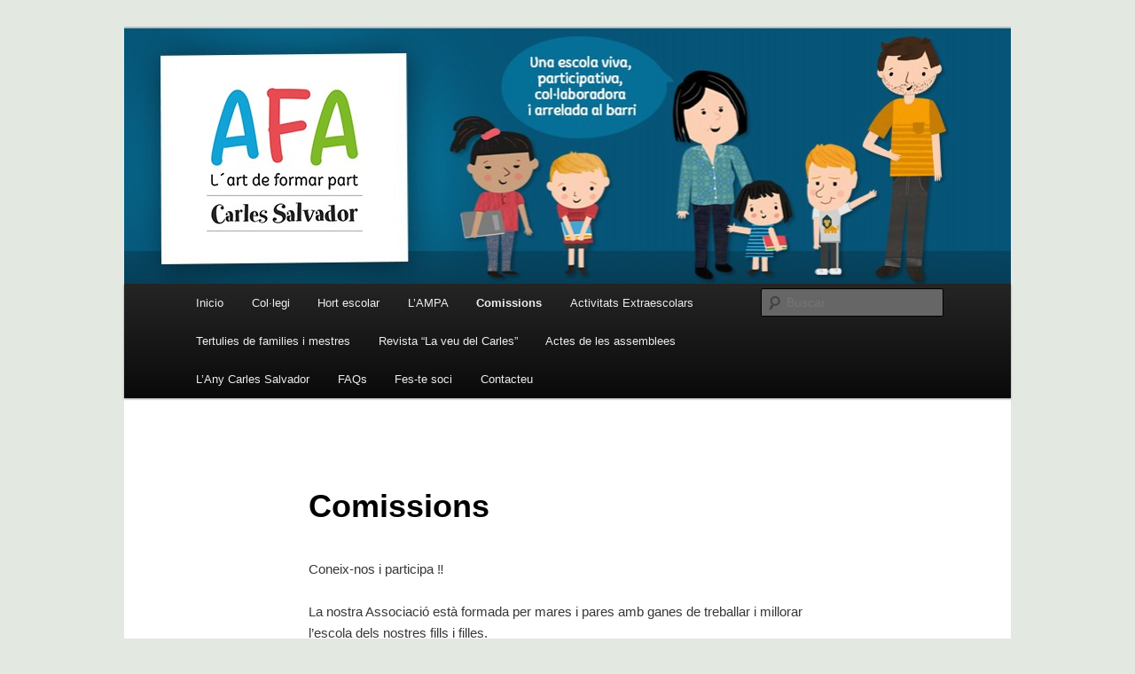

--- FILE ---
content_type: text/html; charset=UTF-8
request_url: http://ampacarlessalvador.es/comissions/
body_size: 7557
content:
<!DOCTYPE html>
<!--[if IE 6]>
<html id="ie6" lang="es-ES">
<![endif]-->
<!--[if IE 7]>
<html id="ie7" lang="es-ES">
<![endif]-->
<!--[if IE 8]>
<html id="ie8" lang="es-ES">
<![endif]-->
<!--[if !(IE 6) & !(IE 7) & !(IE 8)]><!-->
<html lang="es-ES">
<!--<![endif]-->
<head>
<meta charset="UTF-8" />
<meta name="viewport" content="width=device-width" />
<title>Comissions | AMPA CEIP CARLES SALVADOR</title>
<link rel="profile" href="http://gmpg.org/xfn/11" />
<link rel="stylesheet" type="text/css" media="all" href="http://ampacarlessalvador.es/wp-content/themes/twentyeleven/style.css" />
<link rel="pingback" href="http://ampacarlessalvador.es/xmlrpc.php" />
<!--[if lt IE 9]>
<script src="http://ampacarlessalvador.es/wp-content/themes/twentyeleven/js/html5.js" type="text/javascript"></script>
<![endif]-->
<link rel="alternate" type="application/rss+xml" title="AMPA CEIP CARLES SALVADOR &raquo; Feed" href="http://ampacarlessalvador.es/feed/" />
<link rel="alternate" type="application/rss+xml" title="AMPA CEIP CARLES SALVADOR &raquo; RSS de los comentarios" href="http://ampacarlessalvador.es/comments/feed/" />
<link rel="alternate" type="application/rss+xml" title="AMPA CEIP CARLES SALVADOR &raquo; Comissions RSS de los comentarios" href="http://ampacarlessalvador.es/comissions/feed/" />
<link rel='stylesheet' id='contact-form-7-css'  href='http://ampacarlessalvador.es/wp-content/plugins/contact-form-7/includes/css/styles.css?ver=4.1' type='text/css' media='all' />
<script type='text/javascript' src='http://ampacarlessalvador.es/wp-includes/js/jquery/jquery.js?ver=1.11.1'></script>
<script type='text/javascript' src='http://ampacarlessalvador.es/wp-includes/js/jquery/jquery-migrate.min.js?ver=1.2.1'></script>
<script type='text/javascript' src='http://ampacarlessalvador.es/wp-content/plugins/google-analyticator/external-tracking.min.js?ver=6.5.5'></script>
<link rel="EditURI" type="application/rsd+xml" title="RSD" href="http://ampacarlessalvador.es/xmlrpc.php?rsd" />
<link rel="wlwmanifest" type="application/wlwmanifest+xml" href="http://ampacarlessalvador.es/wp-includes/wlwmanifest.xml" /> 
<meta name="generator" content="WordPress 4.1.42" />
<link rel='canonical' href='http://ampacarlessalvador.es/comissions/' />
<link rel='shortlink' href='http://ampacarlessalvador.es/?p=6528' />
<link rel="icon" type="image/jpeg" href="http://ampacarlessalvador.es/wp-content/uploads/2016/02/14-LOGO-pequen¦âo-para-mail.jpg"><div id="fb-root"></div>
<script>(function(d, s, id) {
  var js, fjs = d.getElementsByTagName(s)[0];
  if (d.getElementById(id)) return;
  js = d.createElement(s); js.id = id;
  js.src = "//connect.facebook.net/ca_ES/sdk.js#xfbml=1&version=v2.0";
  fjs.parentNode.insertBefore(js, fjs);
}(document, 'script', 'facebook-jssdk'));</script>
	<style type="text/css" id="twentyeleven-header-css">
			#site-title,
		#site-description {
			position: absolute;
			clip: rect(1px 1px 1px 1px); /* IE6, IE7 */
			clip: rect(1px, 1px, 1px, 1px);
		}
		</style>
	<style type="text/css" id="custom-background-css">
body.custom-background { background-color: #e3e8e1; }
</style>
<!-- Google Analytics Tracking by Google Analyticator 6.5.5 -->
<script type="text/javascript">
    var analyticsFileTypes = [''];
    var analyticsSnippet = 'disabled';
    var analyticsEventTracking = 'enabled';
</script>
<script type="text/javascript">
	(function(i,s,o,g,r,a,m){i['GoogleAnalyticsObject']=r;i[r]=i[r]||function(){
	(i[r].q=i[r].q||[]).push(arguments)},i[r].l=1*new Date();a=s.createElement(o),
	m=s.getElementsByTagName(o)[0];a.async=1;a.src=g;m.parentNode.insertBefore(a,m)
	})(window,document,'script','//www.google-analytics.com/analytics.js','ga');
	ga('create', 'UA-35354832-1', 'auto');
 
	ga('send', 'pageview');
</script>
</head>
<body class="page page-id-6528 page-template-default custom-background singular two-column right-sidebar">
<div id="page" class="hfeed">
	<header id="branding" role="banner">
			<hgroup>
				<h1 id="site-title"><span><a href="http://ampacarlessalvador.es/" rel="home">AMPA CEIP CARLES SALVADOR</a></span></h1>
				<h2 id="site-description">L’art de formar part</h2>
			</hgroup>

						<a href="http://ampacarlessalvador.es/">
									<img src="http://ampacarlessalvador.es/wp-content/uploads/2024/12/3ca36e0b-6727-4353-a1a1-5cc717b5e0ed.jpg" width="1000" height="288" alt="AMPA CEIP CARLES SALVADOR" />
							</a>
			
							<div class="only-search with-image">
					<form method="get" id="searchform" action="http://ampacarlessalvador.es/">
		<label for="s" class="assistive-text">Buscar</label>
		<input type="text" class="field" name="s" id="s" placeholder="Buscar" />
		<input type="submit" class="submit" name="submit" id="searchsubmit" value="Buscar" />
	</form>
				</div>
			
			<nav id="access" role="navigation">
				<h3 class="assistive-text">Menú principal</h3>
								<div class="skip-link"><a class="assistive-text" href="#content">Ir al contenido principal</a></div>
												<div class="menu-carolina-container"><ul id="menu-carolina" class="menu"><li id="menu-item-364" class="menu-item menu-item-type-custom menu-item-object-custom menu-item-home menu-item-364"><a href="http://ampacarlessalvador.es/">Inicio</a></li>
<li id="menu-item-365" class="menu-item menu-item-type-post_type menu-item-object-page menu-item-has-children menu-item-365"><a href="http://ampacarlessalvador.es/collegi/">Col·legi</a>
<ul class="sub-menu">
	<li id="menu-item-5300" class="menu-item menu-item-type-post_type menu-item-object-page menu-item-5300"><a href="http://ampacarlessalvador.es/pga-programacio-general-anual-del-centre/">PGA (Programació General Anual del centre)</a></li>
	<li id="menu-item-3098" class="menu-item menu-item-type-post_type menu-item-object-page menu-item-has-children menu-item-3098"><a href="http://ampacarlessalvador.es/menjador/">Menjador</a>
	<ul class="sub-menu">
		<li id="menu-item-3097" class="menu-item menu-item-type-post_type menu-item-object-page menu-item-3097"><a href="http://ampacarlessalvador.es/irco-empresa-del-menjador/">IRCO &#8211; Empresa del menjador</a></li>
		<li id="menu-item-1593" class="menu-item menu-item-type-post_type menu-item-object-page menu-item-1593"><a href="http://ampacarlessalvador.es/activitats-menjador/">Activitats menjador</a></li>
	</ul>
</li>
	<li id="menu-item-2473" class="menu-item menu-item-type-post_type menu-item-object-page menu-item-2473"><a href="http://ampacarlessalvador.es/normes-de-convivencia/">Normes de convivència</a></li>
	<li id="menu-item-2392" class="menu-item menu-item-type-post_type menu-item-object-page menu-item-2392"><a href="http://ampacarlessalvador.es/la-pau/">La Pau</a></li>
	<li id="menu-item-1067" class="menu-item menu-item-type-post_type menu-item-object-page menu-item-1067"><a href="http://ampacarlessalvador.es/mural-dinfantil/">Mural d&#8217;infantil</a></li>
	<li id="menu-item-6570" class="menu-item menu-item-type-post_type menu-item-object-page menu-item-6570"><a href="http://ampacarlessalvador.es/un-mural-acolorit-dels-artistes-mes-petits/">Un mural acolorit dels artistes més petits</a></li>
</ul>
</li>
<li id="menu-item-2164" class="menu-item menu-item-type-post_type menu-item-object-page menu-item-2164"><a href="http://ampacarlessalvador.es/hort-escolar/">Hort escolar</a></li>
<li id="menu-item-367" class="menu-item menu-item-type-post_type menu-item-object-page menu-item-has-children menu-item-367"><a href="http://ampacarlessalvador.es/lampa/">L&#8217;AMPA</a>
<ul class="sub-menu">
	<li id="menu-item-930" class="menu-item menu-item-type-post_type menu-item-object-page menu-item-930"><a href="http://ampacarlessalvador.es/qui-som/">Qui som</a></li>
	<li id="menu-item-743" class="menu-item menu-item-type-post_type menu-item-object-page menu-item-743"><a href="http://ampacarlessalvador.es/lampa/triptic/">Informació general</a></li>
	<li id="menu-item-875" class="menu-item menu-item-type-post_type menu-item-object-page menu-item-875"><a href="http://ampacarlessalvador.es/memoria-dactivitats/">Memòria d&#8217;activitats</a></li>
	<li id="menu-item-935" class="menu-item menu-item-type-post_type menu-item-object-page menu-item-935"><a href="http://ampacarlessalvador.es/balance-de-comptes/">Balanç de comptes</a></li>
	<li id="menu-item-1760" class="menu-item menu-item-type-post_type menu-item-object-page menu-item-1760"><a href="http://ampacarlessalvador.es/estatus/">Estatus</a></li>
	<li id="menu-item-5736" class="menu-item menu-item-type-post_type menu-item-object-page menu-item-5736"><a href="http://ampacarlessalvador.es/sabies-que/">Sabies que &#8230;?</a></li>
</ul>
</li>
<li id="menu-item-6559" class="menu-item menu-item-type-post_type menu-item-object-page current-menu-item page_item page-item-6528 current_page_item menu-item-has-children menu-item-6559"><a href="http://ampacarlessalvador.es/comissions/">Comissions</a>
<ul class="sub-menu">
	<li id="menu-item-6558" class="menu-item menu-item-type-post_type menu-item-object-page menu-item-6558"><a href="http://ampacarlessalvador.es/comissio-de-comunicacio/">Comissió de Comunicació</a></li>
	<li id="menu-item-6557" class="menu-item menu-item-type-post_type menu-item-object-page menu-item-6557"><a href="http://ampacarlessalvador.es/comissio-de-conciliacio/">Comissió de Conciliació</a></li>
	<li id="menu-item-6556" class="menu-item menu-item-type-post_type menu-item-object-page menu-item-6556"><a href="http://ampacarlessalvador.es/comissio-de-festes-2/">Comissió de Festes</a></li>
	<li id="menu-item-6555" class="menu-item menu-item-type-post_type menu-item-object-page menu-item-6555"><a href="http://ampacarlessalvador.es/comissio-de-lhort/">Comissió de l&#8217;Hort</a></li>
	<li id="menu-item-6554" class="menu-item menu-item-type-post_type menu-item-object-page menu-item-6554"><a href="http://ampacarlessalvador.es/comissio-de-menjador-2/">Comissió de Menjador</a></li>
	<li id="menu-item-6553" class="menu-item menu-item-type-post_type menu-item-object-page menu-item-6553"><a href="http://ampacarlessalvador.es/comissio-de-cultura/">Comissió de Cultura</a></li>
	<li id="menu-item-6550" class="menu-item menu-item-type-post_type menu-item-object-page menu-item-6550"><a href="http://ampacarlessalvador.es/club-de-lectura/">Club de Lectura</a></li>
	<li id="menu-item-6552" class="menu-item menu-item-type-post_type menu-item-object-page menu-item-6552"><a href="http://ampacarlessalvador.es/comissio-de-lescola-que-sommiem/">Comissió de l&#8217;Escola que sommiem</a></li>
	<li id="menu-item-6551" class="menu-item menu-item-type-post_type menu-item-object-page menu-item-6551"><a href="http://ampacarlessalvador.es/comissio-economica-2/">Comissió Econòmica</a></li>
</ul>
</li>
<li id="menu-item-594" class="menu-item menu-item-type-post_type menu-item-object-page menu-item-has-children menu-item-594"><a href="http://ampacarlessalvador.es/extraescolars/">Activitats Extraescolars</a>
<ul class="sub-menu">
	<li id="menu-item-1964" class="menu-item menu-item-type-post_type menu-item-object-page menu-item-1964"><a href="http://ampacarlessalvador.es/normes-i-indicacions-respecte-de-loferta-dextraescolars/">Normes i indicacions respecte de l&#8217;oferta d&#8217;extraescolars</a></li>
	<li id="menu-item-5160" class="menu-item menu-item-type-post_type menu-item-object-page menu-item-5160"><a href="http://ampacarlessalvador.es/fundacio-esportiva-municipal/">Fundació Esportiva Municipal</a></li>
	<li id="menu-item-2028" class="menu-item menu-item-type-post_type menu-item-object-page menu-item-2028"><a href="http://ampacarlessalvador.es/escola-matinera/">Escola matinera</a></li>
</ul>
</li>
<li id="menu-item-2020" class="menu-item menu-item-type-post_type menu-item-object-page menu-item-has-children menu-item-2020"><a href="http://ampacarlessalvador.es/tertulies-de-families-i-mestres/">Tertulies de families i mestres</a>
<ul class="sub-menu">
	<li id="menu-item-2019" class="menu-item menu-item-type-post_type menu-item-object-page menu-item-2019"><a href="http://ampacarlessalvador.es/1a-tertulia-el-model-descola-que-volem/">1a tertulia: El model d&#8217;escola que volem</a></li>
	<li id="menu-item-2018" class="menu-item menu-item-type-post_type menu-item-object-page menu-item-2018"><a href="http://ampacarlessalvador.es/2a-tertulia-volem-una-escola-inclusiva/">2a tertulia: Volem una escola inclusiva</a></li>
	<li id="menu-item-2017" class="menu-item menu-item-type-post_type menu-item-object-page menu-item-2017"><a href="http://ampacarlessalvador.es/3a-tertulia-hable-con-ella-comunicacio-escola-familia/">3a tertulia: Hable con ella (comunicació escola-familia)</a></li>
	<li id="menu-item-2016" class="menu-item menu-item-type-post_type menu-item-object-page menu-item-2016"><a href="http://ampacarlessalvador.es/4a-tertulia-deixeu-me-en-pau-conflictes-a-lescola/">4a tertulia: Deixeu-me en pau! Conflictes a l&#8217;escola</a></li>
	<li id="menu-item-2015" class="menu-item menu-item-type-post_type menu-item-object-page menu-item-2015"><a href="http://ampacarlessalvador.es/5a-tertulia-decidim-junts-la-nostra-primera-norma-de-convivencia/">5a tertulia: Decidim junts la nostra primera norma de convivencia</a></li>
	<li id="menu-item-2396" class="menu-item menu-item-type-post_type menu-item-object-page menu-item-2396"><a href="http://ampacarlessalvador.es/6a-tertulia-deures-a-debat/">6a tertulia: Deures a debat</a></li>
	<li id="menu-item-2815" class="menu-item menu-item-type-post_type menu-item-object-page menu-item-2815"><a href="http://ampacarlessalvador.es/7a-tertulia-families-i-mestres-intel%c2%b7ligencia-emocional/">7a tertulia: Intel·ligència emocional</a></li>
	<li id="menu-item-4013" class="menu-item menu-item-type-post_type menu-item-object-page menu-item-4013"><a href="http://ampacarlessalvador.es/8a-tertulia-la-funcio-de-lescola-a-lactualitat/">8a tertulia:  La funció de l&#8217;escola a l&#8217;actualitat</a></li>
	<li id="menu-item-5333" class="menu-item menu-item-type-post_type menu-item-object-page menu-item-5333"><a href="http://ampacarlessalvador.es/9a-tertulia-el-laicisme-en-leducacio/">9a tertúlia: El laïcisme en l&#8217;educació</a></li>
</ul>
</li>
<li id="menu-item-832" class="menu-item menu-item-type-post_type menu-item-object-page menu-item-has-children menu-item-832"><a href="http://ampacarlessalvador.es/la-veu-del-carles/">Revista &#8220;La veu del Carles&#8221;</a>
<ul class="sub-menu">
	<li id="menu-item-2469" class="menu-item menu-item-type-post_type menu-item-object-page menu-item-2469"><a href="http://ampacarlessalvador.es/la-veu-del-carles-0/">La veu del Carles &#8211; 00</a></li>
	<li id="menu-item-2470" class="menu-item menu-item-type-post_type menu-item-object-page menu-item-2470"><a href="http://ampacarlessalvador.es/la-veu-del-carles-1/">La veu del Carles &#8211; 01</a></li>
	<li id="menu-item-2471" class="menu-item menu-item-type-post_type menu-item-object-page menu-item-2471"><a href="http://ampacarlessalvador.es/la-veu-del-carles-2/">La veu del Carles &#8211; 02</a></li>
	<li id="menu-item-2472" class="menu-item menu-item-type-post_type menu-item-object-page menu-item-2472"><a href="http://ampacarlessalvador.es/la-veu-del-carles-03/">La veu del Carles &#8211; 03</a></li>
	<li id="menu-item-2717" class="menu-item menu-item-type-post_type menu-item-object-page menu-item-2717"><a href="http://ampacarlessalvador.es/la-veu-del-carles-04/">La veu del Carles &#8211; 04</a></li>
	<li id="menu-item-4041" class="menu-item menu-item-type-post_type menu-item-object-page menu-item-4041"><a href="http://ampacarlessalvador.es/la-veu-del-carles-05/">La veu del Carles &#8211; 05</a></li>
	<li id="menu-item-4883" class="menu-item menu-item-type-post_type menu-item-object-page menu-item-4883"><a href="http://ampacarlessalvador.es/la-veu-del-carles-06/">La veu del Carles &#8211; 06</a></li>
	<li id="menu-item-5698" class="menu-item menu-item-type-post_type menu-item-object-page menu-item-5698"><a href="http://ampacarlessalvador.es/la-veu-del-carles-07/">La veu del Carles &#8211; 07</a></li>
</ul>
</li>
<li id="menu-item-847" class="menu-item menu-item-type-post_type menu-item-object-page menu-item-has-children menu-item-847"><a href="http://ampacarlessalvador.es/actes-de-les-reunions/">Actes de les assemblees</a>
<ul class="sub-menu">
	<li id="menu-item-7139" class="menu-item menu-item-type-post_type menu-item-object-page menu-item-7139"><a href="http://ampacarlessalvador.es/actes-curs-2024-2025/">Actes curs 2024-2025</a></li>
	<li id="menu-item-7129" class="menu-item menu-item-type-post_type menu-item-object-page menu-item-7129"><a href="http://ampacarlessalvador.es/actes-curs-2023-2024/">Actes curs 2023-2024</a></li>
	<li id="menu-item-7132" class="menu-item menu-item-type-post_type menu-item-object-page menu-item-7132"><a href="http://ampacarlessalvador.es/actes-curs-2022-2023/">Actes curs 2022-2023</a></li>
	<li id="menu-item-6579" class="menu-item menu-item-type-post_type menu-item-object-page menu-item-6579"><a href="http://ampacarlessalvador.es/actes-assemblees-curs-2021-22/">Actes curs 2021-2022</a></li>
	<li id="menu-item-6111" class="menu-item menu-item-type-post_type menu-item-object-page menu-item-6111"><a href="http://ampacarlessalvador.es/actes-assemblees-curs-2020-21/">Actes curs 2020-2021</a></li>
	<li id="menu-item-5766" class="menu-item menu-item-type-post_type menu-item-object-page menu-item-5766"><a href="http://ampacarlessalvador.es/actes-assemblees-curs-2019-2020/">Actes curs 2019-2020</a></li>
	<li id="menu-item-5303" class="menu-item menu-item-type-post_type menu-item-object-page menu-item-5303"><a href="http://ampacarlessalvador.es/assemblees-curs-2018-19/">Actes  curs 2018-2019</a></li>
	<li id="menu-item-3798" class="menu-item menu-item-type-post_type menu-item-object-page menu-item-3798"><a href="http://ampacarlessalvador.es/actes-assemblees-2017/">Actes curs 2017-2018</a></li>
	<li id="menu-item-2407" class="menu-item menu-item-type-post_type menu-item-object-page menu-item-has-children menu-item-2407"><a href="http://ampacarlessalvador.es/actes-assamblees-2016/">Actes curs 2016 -2017</a>
	<ul class="sub-menu">
		<li id="menu-item-3448" class="menu-item menu-item-type-post_type menu-item-object-page menu-item-3448"><a href="http://ampacarlessalvador.es/acta-assemblea-14-setembre-2016/">Acta assemblea 14 setembre 2016</a></li>
		<li id="menu-item-3500" class="menu-item menu-item-type-post_type menu-item-object-page menu-item-3500"><a href="http://ampacarlessalvador.es/acta-5-doctubre-de-2016/">Acta 5 d&#8217;octubre de 2016</a></li>
		<li id="menu-item-3607" class="menu-item menu-item-type-post_type menu-item-object-page menu-item-3607"><a href="http://ampacarlessalvador.es/acta-assemblea-extraordinaria-26-doctubre-de-2016/">Acta assemblea extraordinària 26 d&#8217;Octubre de 2016</a></li>
		<li id="menu-item-3606" class="menu-item menu-item-type-post_type menu-item-object-page menu-item-3606"><a href="http://ampacarlessalvador.es/acta-assemblea-3-de-novembre-de-2016/">Acta assemblea 3 de novembre de 2016</a></li>
		<li id="menu-item-3794" class="menu-item menu-item-type-post_type menu-item-object-page menu-item-3794"><a href="http://ampacarlessalvador.es/acta-assemblea-30-de-novembre-de-2016/">Acta assemblea 30 de novembre de 2016</a></li>
		<li id="menu-item-3795" class="menu-item menu-item-type-post_type menu-item-object-page menu-item-3795"><a href="http://ampacarlessalvador.es/acta-assemblea-12-de-gener-de-2017/">Acta assemblea 12 de gener de 2017</a></li>
		<li id="menu-item-3913" class="menu-item menu-item-type-post_type menu-item-object-page menu-item-3913"><a href="http://ampacarlessalvador.es/acta-assemblea-8-de-febrer-de-2017/">Acta assemblea 8 de febrer de 2017</a></li>
		<li id="menu-item-3972" class="menu-item menu-item-type-post_type menu-item-object-page menu-item-3972"><a href="http://ampacarlessalvador.es/assemblea-ordinaria-ampa-8-de-marc-de-2017/">Assemblea ordinaria AMPA 8 de març de 2017</a></li>
		<li id="menu-item-4086" class="menu-item menu-item-type-post_type menu-item-object-page menu-item-4086"><a href="http://ampacarlessalvador.es/acta-assemblea-6-dabril-de-2017/">Acta assemblea 6 d&#8217;abril de 2017</a></li>
		<li id="menu-item-4191" class="menu-item menu-item-type-post_type menu-item-object-page menu-item-4191"><a href="http://ampacarlessalvador.es/acta-assemblea-3-de-maig-de-2017/">Acta assemblea 3 de maig de 2017</a></li>
		<li id="menu-item-4334" class="menu-item menu-item-type-post_type menu-item-object-page menu-item-4334"><a href="http://ampacarlessalvador.es/acta-assemblea-1-de-juny-de-2017/">Acta assemblea 1 de juny de 2017</a></li>
		<li id="menu-item-4333" class="menu-item menu-item-type-post_type menu-item-object-page menu-item-4333"><a href="http://ampacarlessalvador.es/acta-assemblea-5-de-juliol-de-2017/">Acta assemblea 5 de juliol de 2017</a></li>
	</ul>
</li>
	<li id="menu-item-1327" class="menu-item menu-item-type-post_type menu-item-object-page menu-item-has-children menu-item-1327"><a href="http://ampacarlessalvador.es/actes-assemblees-2015/">Actes assemblees curs 2015-2016</a>
	<ul class="sub-menu">
		<li id="menu-item-1998" class="menu-item menu-item-type-post_type menu-item-object-page menu-item-1998"><a href="http://ampacarlessalvador.es/acta-16-setembre-2015/">Acta 16 setembre 2015</a></li>
		<li id="menu-item-2141" class="menu-item menu-item-type-post_type menu-item-object-page menu-item-2141"><a href="http://ampacarlessalvador.es/assemblea-ordinaria-14-doctubre-de-2015/">Assemblea ordinaria 14 d&#8217;octubre de 2015</a></li>
		<li id="menu-item-2217" class="menu-item menu-item-type-post_type menu-item-object-page menu-item-2217"><a href="http://ampacarlessalvador.es/acta-11-de-novembre-de-2015/">Acta 11 de novembre de 2015</a></li>
		<li id="menu-item-2352" class="menu-item menu-item-type-post_type menu-item-object-page menu-item-2352"><a href="http://ampacarlessalvador.es/acta-9-de-desembre-de-2015/">Acta 9  de desembre de 2015</a></li>
		<li id="menu-item-2408" class="menu-item menu-item-type-post_type menu-item-object-page menu-item-2408"><a href="http://ampacarlessalvador.es/acta-13-de-gener-de-2016/">Acta 13 de gener de 2016</a></li>
		<li id="menu-item-2586" class="menu-item menu-item-type-post_type menu-item-object-page menu-item-2586"><a href="http://ampacarlessalvador.es/acta-10-febrer-2016/">Acta 10 febrer 2016</a></li>
		<li id="menu-item-2785" class="menu-item menu-item-type-post_type menu-item-object-page menu-item-2785"><a href="http://ampacarlessalvador.es/acta-assemblea-13-dabril-de-2016/">Acta 02-03-2016</a></li>
		<li id="menu-item-2983" class="menu-item menu-item-type-post_type menu-item-object-page menu-item-2983"><a href="http://ampacarlessalvador.es/acta-assemblea-ampa-13-dabril-de-2016/">Acta assemblea AMPA 13  d&#8217;abril de 2016</a></li>
		<li id="menu-item-3204" class="menu-item menu-item-type-post_type menu-item-object-page menu-item-3204"><a href="http://ampacarlessalvador.es/acta-assemblea-11-de-maig-de-2016/">Acta assemblea 11 de maig de 2016</a></li>
		<li id="menu-item-3261" class="menu-item menu-item-type-post_type menu-item-object-page menu-item-3261"><a href="http://ampacarlessalvador.es/acta-assemblea-8-de-juny-de-2016/">Acta assemblea 8 de juny de 2016</a></li>
		<li id="menu-item-3322" class="menu-item menu-item-type-post_type menu-item-object-page menu-item-3322"><a href="http://ampacarlessalvador.es/acta-6-de-juliol-de-2016/">Acta 6 de juliol de 2016</a></li>
	</ul>
</li>
	<li id="menu-item-703" class="menu-item menu-item-type- menu-item-object- menu-item-has-children menu-item-703"><a>Actes assemblees curs 2014-2015</a>
	<ul class="sub-menu">
		<li id="menu-item-1332" class="menu-item menu-item-type-post_type menu-item-object-page menu-item-1332"><a href="http://ampacarlessalvador.es/acta-1-doctubre-2014/">Acta 1 d&#8217;Octubre 2014</a></li>
		<li id="menu-item-1331" class="menu-item menu-item-type-post_type menu-item-object-page menu-item-1331"><a href="http://ampacarlessalvador.es/assamblea-extraordinaria-5-de-novembre-de-2014/">Acta Assamblea Extraordinària 5 de Novembre de 2014</a></li>
		<li id="menu-item-1330" class="menu-item menu-item-type-post_type menu-item-object-page menu-item-1330"><a href="http://ampacarlessalvador.es/acta-12-de-novembre-de-2014/">Acta 12 de Novembre de 2014</a></li>
		<li id="menu-item-1329" class="menu-item menu-item-type-post_type menu-item-object-page menu-item-1329"><a href="http://ampacarlessalvador.es/acta-assamblea-14-decembre-2014/">Acta 3 Desembre 2014</a></li>
		<li id="menu-item-1328" class="menu-item menu-item-type-post_type menu-item-object-page menu-item-1328"><a href="http://ampacarlessalvador.es/acta-15-de-gener-de-2015/">Acta 15 de gener de 2015</a></li>
		<li id="menu-item-1410" class="menu-item menu-item-type-post_type menu-item-object-page menu-item-1410"><a href="http://ampacarlessalvador.es/acta-4-de-febrer-de-2015/">Acta 4 de febrer de 2015</a></li>
		<li id="menu-item-1467" class="menu-item menu-item-type-post_type menu-item-object-page menu-item-1467"><a href="http://ampacarlessalvador.es/acta-04-de-marc-de-2015/">Acta 04 de març de 2015</a></li>
		<li id="menu-item-1666" class="menu-item menu-item-type-post_type menu-item-object-page menu-item-1666"><a href="http://ampacarlessalvador.es/acta-assemblea-22-dabril-de-2015/">Acta assemblea 22 d&#8217;abril de 2015</a></li>
		<li id="menu-item-1696" class="menu-item menu-item-type-post_type menu-item-object-page menu-item-1696"><a href="http://ampacarlessalvador.es/acta-assemblea-6-05-2015/">Acta 06-05-2015</a></li>
		<li id="menu-item-1816" class="menu-item menu-item-type-post_type menu-item-object-page menu-item-1816"><a href="http://ampacarlessalvador.es/acta-4-juny-2015/">Acta 4 juny 2015</a></li>
		<li id="menu-item-1867" class="menu-item menu-item-type-post_type menu-item-object-page menu-item-1867"><a href="http://ampacarlessalvador.es/acta-08-de-juliol-de-2015/">Acta 08 de juliol de 2015</a></li>
	</ul>
</li>
	<li id="menu-item-368" class="menu-item menu-item-type-post_type menu-item-object-page menu-item-has-children menu-item-368"><a href="http://ampacarlessalvador.es/assemblees-any-2013/">Actes assemblees curs 2013-2014</a>
	<ul class="sub-menu">
		<li id="menu-item-637" class="menu-item menu-item-type-post_type menu-item-object-page menu-item-637"><a href="http://ampacarlessalvador.es/acta-extraordinaria-2-d%c2%b4octubre/">Acta   2 d´Octubre</a></li>
		<li id="menu-item-676" class="menu-item menu-item-type-post_type menu-item-object-page menu-item-676"><a href="http://ampacarlessalvador.es/acta-4-de-desembre/">Acta 4 de Desembre</a></li>
		<li id="menu-item-1339" class="menu-item menu-item-type-post_type menu-item-object-page menu-item-1339"><a href="http://ampacarlessalvador.es/acta-15-de-gener/">Acta 15 de gener 2014</a></li>
		<li id="menu-item-1334" class="menu-item menu-item-type-post_type menu-item-object-page menu-item-1334"><a href="http://ampacarlessalvador.es/acta-5-febrer-2014/">Acta 5 Febrer 2014</a></li>
		<li id="menu-item-1335" class="menu-item menu-item-type-post_type menu-item-object-page menu-item-1335"><a href="http://ampacarlessalvador.es/acta-5-marc-2014/">Acta 5 Març 2014</a></li>
		<li id="menu-item-1337" class="menu-item menu-item-type-post_type menu-item-object-page menu-item-1337"><a href="http://ampacarlessalvador.es/acta-2-abril-2014/">Acta 2 Abril 2014</a></li>
		<li id="menu-item-1336" class="menu-item menu-item-type-post_type menu-item-object-page menu-item-1336"><a href="http://ampacarlessalvador.es/acta-7-maig-2014/">Acta 7 Maig 2014</a></li>
		<li id="menu-item-1333" class="menu-item menu-item-type-post_type menu-item-object-page menu-item-1333"><a href="http://ampacarlessalvador.es/acta-4-juny-2014/">Acta 4 Juny 2014</a></li>
	</ul>
</li>
	<li id="menu-item-385" class="menu-item menu-item-type-post_type menu-item-object-page menu-item-has-children menu-item-385"><a href="http://ampacarlessalvador.es/assemblees-any-2012/">Actes curs 2012-2013</a>
	<ul class="sub-menu">
		<li id="menu-item-387" class="menu-item menu-item-type-post_type menu-item-object-page menu-item-387"><a href="http://ampacarlessalvador.es/assemblea-ampa-dimecres-3-doctubre-de-2012/">Acta  3 D’OCTUBRE</a></li>
		<li id="menu-item-377" class="menu-item menu-item-type-post_type menu-item-object-page menu-item-377"><a href="http://ampacarlessalvador.es/acta-7-de-novembre/">Acta 7 de Novembre</a></li>
		<li id="menu-item-376" class="menu-item menu-item-type-post_type menu-item-object-page menu-item-376"><a href="http://ampacarlessalvador.es/acta-5-de-desembre/">Acta 5 de Desembre</a></li>
		<li id="menu-item-375" class="menu-item menu-item-type-post_type menu-item-object-page menu-item-375"><a href="http://ampacarlessalvador.es/acta-16-de-gener/">Acta 16 de Gener</a></li>
		<li id="menu-item-374" class="menu-item menu-item-type-post_type menu-item-object-page menu-item-374"><a href="http://ampacarlessalvador.es/acta-6-de-febrer/">Acta 6 de Febrer</a></li>
		<li id="menu-item-373" class="menu-item menu-item-type-post_type menu-item-object-page menu-item-373"><a href="http://ampacarlessalvador.es/acta-extraordinaria-27-de-febrer/">Acta extraordinària 27 de Febrer</a></li>
		<li id="menu-item-372" class="menu-item menu-item-type-post_type menu-item-object-page menu-item-372"><a href="http://ampacarlessalvador.es/acta-6-de-marc/">Acta 6 de Març</a></li>
		<li id="menu-item-371" class="menu-item menu-item-type-post_type menu-item-object-page menu-item-371"><a href="http://ampacarlessalvador.es/acta-3-d%c2%b4abril/">Acta 3 D´Abril</a></li>
		<li id="menu-item-461" class="menu-item menu-item-type-post_type menu-item-object-page menu-item-461"><a href="http://ampacarlessalvador.es/acta-8-de-maig/">Acta 8 de Maig</a></li>
		<li id="menu-item-559" class="menu-item menu-item-type-post_type menu-item-object-page menu-item-559"><a href="http://ampacarlessalvador.es/acta-30-de-maig/">Acta 30 de Maig.</a></li>
	</ul>
</li>
</ul>
</li>
<li id="menu-item-1323" class="menu-item menu-item-type-post_type menu-item-object-page menu-item-has-children menu-item-1323"><a href="http://ampacarlessalvador.es/lany-carles-salvador/">L&#8217;Any Carles Salvador</a>
<ul class="sub-menu">
	<li id="menu-item-1322" class="menu-item menu-item-type-post_type menu-item-object-page menu-item-1322"><a href="http://ampacarlessalvador.es/lexposicio-itinerant-carles-salvador-i-el-seu-temps/">L&#8217;exposició itinerant  &#8220;Carles Salvador i el seu temps&#8221;</a></li>
	<li id="menu-item-1321" class="menu-item menu-item-type-post_type menu-item-object-page menu-item-1321"><a href="http://ampacarlessalvador.es/lany-carles-salvador-actes-a-la-nostra-escola/">L&#8217;Any Carles Salvador &#8211; Acte 20 febrer 2015</a></li>
</ul>
</li>
<li id="menu-item-6562" class="menu-item menu-item-type-post_type menu-item-object-page menu-item-6562"><a href="http://ampacarlessalvador.es/faqs-per-als-nouvinguts-al-carles/">FAQs</a></li>
<li id="menu-item-1324" class="menu-item menu-item-type-post_type menu-item-object-page menu-item-1324"><a href="http://ampacarlessalvador.es/fes-te-soci/">Fes-te soci</a></li>
<li id="menu-item-1325" class="menu-item menu-item-type-post_type menu-item-object-page menu-item-1325"><a href="http://ampacarlessalvador.es/contacteu/">Contacteu</a></li>
</ul></div>			</nav><!-- #access -->
	</header><!-- #branding -->


	<div id="main">

		<div id="primary">
			<div id="content" role="main">

				
					
<article id="post-6528" class="post-6528 page type-page status-publish hentry">
	<header class="entry-header">
		<h1 class="entry-title">Comissions</h1>
	</header><!-- .entry-header -->

	<div class="entry-content">
		<p>Coneix-nos i participa ‼️</p>
<p>La nostra Associació està formada per mares i pares amb ganes de treballar i millorar l&#8217;escola dels nostres fills i filles.</p>
<p>Ens dividim en Comissions amb la fi d&#8217;agilitzar el treball i que cadascú puga aportar el seu granet de sorra.</p>
<p>Les nostres comissions són:</p>
<ul>
<li>Comunicació : Missatges difusió, web, IG</li>
<li>Conciliació : extraescolars, matinera</li>
<li>Festes : Falles, Fi de curs</li>
<li>Hort : Plantar, activitats amb el Carles</li>
<li>Menjador : menú, incidències</li>
<li>Cultura : La veu del Carles, Les Trobades</li>
<li>L&#8217; escola que somiem : Infraestructures, Pla Edificant</li>
<li>Econòmica : Tresoreria, subvencions</li>
<li>Club de lectura : Reunions, activitats lectura</li>
</ul>
<p>Necessitem la participació de totes i tots per a fer del Carles uns escola millor per als nostres fills i filles.</p>
<p>Envia&#8217;ns un correu electrònic a <a href="mailto:carles.salvador.ampa@gmail.com" target="_blank">carles.salvador.ampa@gmail.com</a> i explica&#8217;ns on i com ens pot ajudar.</p>
			</div><!-- .entry-content -->
	<footer class="entry-meta">
			</footer><!-- .entry-meta -->
</article><!-- #post-6528 -->

						<div id="comments">
	
	
	
									<div id="respond" class="comment-respond">
				<h3 id="reply-title" class="comment-reply-title">Deja un comentario <small><a rel="nofollow" id="cancel-comment-reply-link" href="/comissions/#respond" style="display:none;">Cancelar respuesta</a></small></h3>
									<form action="http://ampacarlessalvador.es/wp-comments-post.php" method="post" id="commentform" class="comment-form">
																			<p class="comment-notes"><span id="email-notes">Tu dirección de correo electrónico no será publicada.</span> Los campos necesarios están marcados <span class="required">*</span></p>							<p class="comment-form-author"><label for="author">Nombre <span class="required">*</span></label> <input id="author" name="author" type="text" value="" size="30" aria-required='true' /></p>
<p class="comment-form-email"><label for="email">Correo electrónico <span class="required">*</span></label> <input id="email" name="email" type="text" value="" size="30" aria-describedby="email-notes" aria-required='true' /></p>
<p class="comment-form-url"><label for="url">Web</label> <input id="url" name="url" type="text" value="" size="30" /></p>
												<p class="comment-form-comment"><label for="comment">Comentario</label> <textarea id="comment" name="comment" cols="45" rows="8" aria-describedby="form-allowed-tags" aria-required="true"></textarea></p>						<p class="form-allowed-tags" id="form-allowed-tags">Puedes usar las siguientes etiquetas y atributos <abbr title="HyperText Markup Language">HTML</abbr>:  <code>&lt;a href=&quot;&quot; title=&quot;&quot;&gt; &lt;abbr title=&quot;&quot;&gt; &lt;acronym title=&quot;&quot;&gt; &lt;b&gt; &lt;blockquote cite=&quot;&quot;&gt; &lt;cite&gt; &lt;code&gt; &lt;del datetime=&quot;&quot;&gt; &lt;em&gt; &lt;i&gt; &lt;q cite=&quot;&quot;&gt; &lt;strike&gt; &lt;strong&gt; </code></p>						<p class="form-submit">
							<input name="submit" type="submit" id="submit" class="submit" value="Publicar comentario" />
							<input type='hidden' name='comment_post_ID' value='6528' id='comment_post_ID' />
<input type='hidden' name='comment_parent' id='comment_parent' value='0' />
						</p>
						<p style="display: none;"><input type="hidden" id="akismet_comment_nonce" name="akismet_comment_nonce" value="a871ba8f90" /></p><p style="display: none;"><input type="hidden" id="ak_js" name="ak_js" value="197"/></p>					</form>
							</div><!-- #respond -->
			
</div><!-- #comments -->

				
			</div><!-- #content -->
		</div><!-- #primary -->


	</div><!-- #main -->

	<footer id="colophon" role="contentinfo">

			

			<div id="site-generator">
								<a href="https://wordpress.org/" title="Plataforma semántica de publicación personal">Funciona con WordPress</a>
			</div>
	</footer><!-- #colophon -->
</div><!-- #page -->

<div class="wordpress-hit-counter" align="left"><img src='http://ampacarlessalvador.es/wp-content/plugins/wordpress-hit-counter/styles/Basic/1/4.gif'><img src='http://ampacarlessalvador.es/wp-content/plugins/wordpress-hit-counter/styles/Basic/1/8.gif'><img src='http://ampacarlessalvador.es/wp-content/plugins/wordpress-hit-counter/styles/Basic/1/8.gif'><img src='http://ampacarlessalvador.es/wp-content/plugins/wordpress-hit-counter/styles/Basic/1/8.gif'><img src='http://ampacarlessalvador.es/wp-content/plugins/wordpress-hit-counter/styles/Basic/1/1.gif'><img src='http://ampacarlessalvador.es/wp-content/plugins/wordpress-hit-counter/styles/Basic/1/7.gif'></div><script type='text/javascript' src='http://ampacarlessalvador.es/wp-content/plugins/akismet/_inc/form.js?ver=3.0.4'></script>
<link rel='stylesheet' id='bxSlidercss-css'  href='http://ampacarlessalvador.es/wp-content/plugins/slider-image/style/jquery.bxslider.css?ver=4.1.42' type='text/css' media='all' />
<script type='text/javascript' src='http://ampacarlessalvador.es/wp-includes/js/comment-reply.min.js?ver=4.1.42'></script>
<script type='text/javascript' src='http://ampacarlessalvador.es/wp-content/plugins/contact-form-7/includes/js/jquery.form.min.js?ver=3.51.0-2014.06.20'></script>
<script type='text/javascript'>
/* <![CDATA[ */
var _wpcf7 = {"loaderUrl":"http:\/\/ampacarlessalvador.es\/wp-content\/plugins\/contact-form-7\/images\/ajax-loader.gif","sending":"Enviando..."};
/* ]]> */
</script>
<script type='text/javascript' src='http://ampacarlessalvador.es/wp-content/plugins/contact-form-7/includes/js/scripts.js?ver=4.1'></script>
<script type='text/javascript' src='http://ampacarlessalvador.es/wp-content/plugins/slider-image/js/jquery.bxslider.js?ver=1.0.0'></script>
<script type='text/javascript' src='http://ampacarlessalvador.es/wp-content/plugins/slider-image/js/bxslider.setup.js?ver=1.0.0'></script>
<!-- Gerado en 0,182 segundos. 13 consultas a la Base de Datos. 37 consultas cacheadas. Memoria usada - 13.9MB -->
<!-- Cached by DB Cache Reloaded Fix -->

</body>
</html>

--- FILE ---
content_type: text/plain
request_url: https://www.google-analytics.com/j/collect?v=1&_v=j102&a=1140691869&t=pageview&_s=1&dl=http%3A%2F%2Fampacarlessalvador.es%2Fcomissions%2F&ul=en-us%40posix&dt=Comissions%20%7C%20AMPA%20CEIP%20CARLES%20SALVADOR&sr=1280x720&vp=1280x720&_u=IEBAAEABAAAAACAAI~&jid=1507046933&gjid=1421889181&cid=337484117.1769244953&tid=UA-35354832-1&_gid=423305941.1769244953&_r=1&_slc=1&z=454768691
body_size: -287
content:
2,cG-ZKLRJW65XV